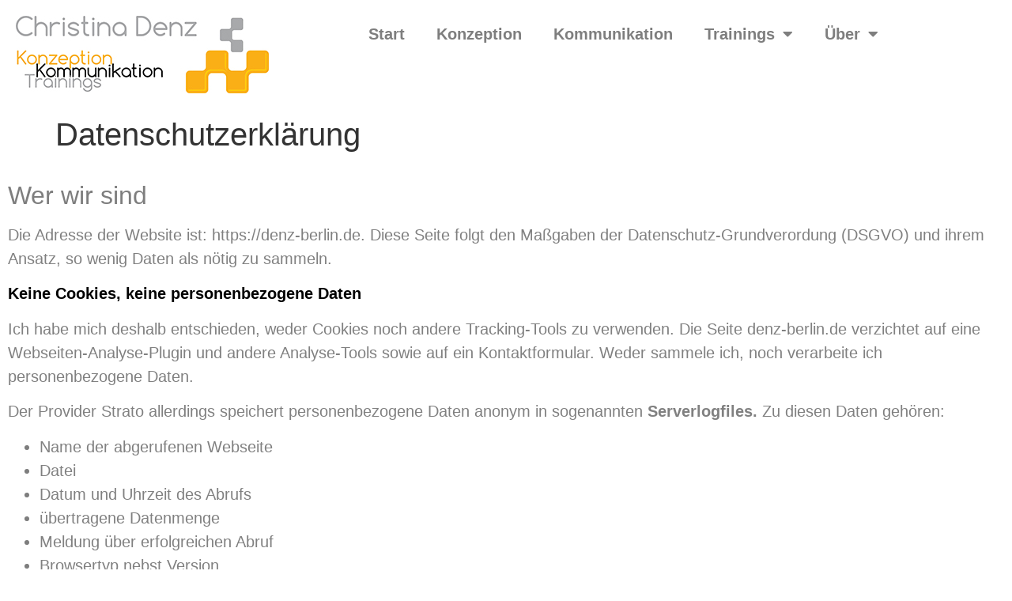

--- FILE ---
content_type: text/html; charset=UTF-8
request_url: https://denz-berlin.de/ueber-mich/datenschutzerklaerung/
body_size: 51148
content:
<!doctype html>
<html lang="de">
<head>
	<meta charset="UTF-8">
	<meta name="viewport" content="width=device-width, initial-scale=1">
	<link rel="profile" href="https://gmpg.org/xfn/11">
	<meta name='robots' content='index, follow, max-image-preview:large, max-snippet:-1, max-video-preview:-1' />
	<style>img:is([sizes="auto" i], [sizes^="auto," i]) { contain-intrinsic-size: 3000px 1500px }</style>
	
	<!-- This site is optimized with the Yoast SEO plugin v26.7 - https://yoast.com/wordpress/plugins/seo/ -->
	<title>Datenschutzerklärung | Christina Denz</title>
	<link rel="canonical" href="https://denz-berlin.de/ueber-mich/datenschutzerklaerung/" />
	<meta property="og:locale" content="de_DE" />
	<meta property="og:type" content="article" />
	<meta property="og:title" content="Datenschutzerklärung | Christina Denz" />
	<meta property="og:description" content="Wer wir sind Die Adresse der Website ist: https://denz-berlin.de. Diese Seite folgt den Maßgaben der Datenschutz-Grundverordung (DSGVO) und ihrem Ansatz, so wenig Daten als nötig zu sammeln. Keine Cookies, keine personenbezogene Daten Ich habe mich deshalb entschieden, weder Cookies noch andere Tracking-Tools zu verwenden. Die Seite denz-berlin.de verzichtet auf eine Webseiten-Analyse-Plugin und andere Analyse-Tools sowie [&hellip;]" />
	<meta property="og:url" content="https://denz-berlin.de/ueber-mich/datenschutzerklaerung/" />
	<meta property="og:site_name" content="Christina Denz" />
	<meta property="article:publisher" content="https://www.facebook.com/Christina-Denz-956610064352747/" />
	<meta property="article:modified_time" content="2023-03-14T21:21:51+00:00" />
	<meta name="twitter:card" content="summary_large_image" />
	<meta name="twitter:site" content="@ChristinaDenz" />
	<meta name="twitter:label1" content="Geschätzte Lesezeit" />
	<meta name="twitter:data1" content="1 Minute" />
	<script type="application/ld+json" class="yoast-schema-graph">{"@context":"https://schema.org","@graph":[{"@type":"WebPage","@id":"https://denz-berlin.de/ueber-mich/datenschutzerklaerung/","url":"https://denz-berlin.de/ueber-mich/datenschutzerklaerung/","name":"Datenschutzerklärung | Christina Denz","isPartOf":{"@id":"https://denz-berlin.de/#website"},"datePublished":"2018-05-18T20:15:26+00:00","dateModified":"2023-03-14T21:21:51+00:00","breadcrumb":{"@id":"https://denz-berlin.de/ueber-mich/datenschutzerklaerung/#breadcrumb"},"inLanguage":"de","potentialAction":[{"@type":"ReadAction","target":["https://denz-berlin.de/ueber-mich/datenschutzerklaerung/"]}]},{"@type":"BreadcrumbList","@id":"https://denz-berlin.de/ueber-mich/datenschutzerklaerung/#breadcrumb","itemListElement":[{"@type":"ListItem","position":1,"name":"Home","item":"https://denz-berlin.de/"},{"@type":"ListItem","position":2,"name":"Über mich","item":"https://denz-berlin.de/ueber-mich/"},{"@type":"ListItem","position":3,"name":"Datenschutzerklärung"}]},{"@type":"WebSite","@id":"https://denz-berlin.de/#website","url":"https://denz-berlin.de/","name":"Christina Denz","description":"","publisher":{"@id":"https://denz-berlin.de/#organization"},"potentialAction":[{"@type":"SearchAction","target":{"@type":"EntryPoint","urlTemplate":"https://denz-berlin.de/?s={search_term_string}"},"query-input":{"@type":"PropertyValueSpecification","valueRequired":true,"valueName":"search_term_string"}}],"inLanguage":"de"},{"@type":"Organization","@id":"https://denz-berlin.de/#organization","name":"Christina Denz","url":"https://denz-berlin.de/","logo":{"@type":"ImageObject","inLanguage":"de","@id":"https://denz-berlin.de/#/schema/logo/image/","url":"https://denz-berlin.de/wp-content/uploads/2016/10/original-1936-980986_klein.jpg","contentUrl":"https://denz-berlin.de/wp-content/uploads/2016/10/original-1936-980986_klein.jpg","width":320,"height":98,"caption":"Christina Denz"},"image":{"@id":"https://denz-berlin.de/#/schema/logo/image/"},"sameAs":["https://www.facebook.com/Christina-Denz-956610064352747/","https://x.com/ChristinaDenz","https://de.linkedin.com/in/christinadenz"]}]}</script>
	<!-- / Yoast SEO plugin. -->


<link rel="alternate" type="application/rss+xml" title="Christina Denz &raquo; Feed" href="https://denz-berlin.de/feed/" />
<link rel="alternate" type="application/rss+xml" title="Christina Denz &raquo; Kommentar-Feed" href="https://denz-berlin.de/comments/feed/" />
<script>
window._wpemojiSettings = {"baseUrl":"https:\/\/s.w.org\/images\/core\/emoji\/15.0.3\/72x72\/","ext":".png","svgUrl":"https:\/\/s.w.org\/images\/core\/emoji\/15.0.3\/svg\/","svgExt":".svg","source":{"concatemoji":"https:\/\/denz-berlin.de\/wp-includes\/js\/wp-emoji-release.min.js?ver=6.7.4"}};
/*! This file is auto-generated */
!function(i,n){var o,s,e;function c(e){try{var t={supportTests:e,timestamp:(new Date).valueOf()};sessionStorage.setItem(o,JSON.stringify(t))}catch(e){}}function p(e,t,n){e.clearRect(0,0,e.canvas.width,e.canvas.height),e.fillText(t,0,0);var t=new Uint32Array(e.getImageData(0,0,e.canvas.width,e.canvas.height).data),r=(e.clearRect(0,0,e.canvas.width,e.canvas.height),e.fillText(n,0,0),new Uint32Array(e.getImageData(0,0,e.canvas.width,e.canvas.height).data));return t.every(function(e,t){return e===r[t]})}function u(e,t,n){switch(t){case"flag":return n(e,"\ud83c\udff3\ufe0f\u200d\u26a7\ufe0f","\ud83c\udff3\ufe0f\u200b\u26a7\ufe0f")?!1:!n(e,"\ud83c\uddfa\ud83c\uddf3","\ud83c\uddfa\u200b\ud83c\uddf3")&&!n(e,"\ud83c\udff4\udb40\udc67\udb40\udc62\udb40\udc65\udb40\udc6e\udb40\udc67\udb40\udc7f","\ud83c\udff4\u200b\udb40\udc67\u200b\udb40\udc62\u200b\udb40\udc65\u200b\udb40\udc6e\u200b\udb40\udc67\u200b\udb40\udc7f");case"emoji":return!n(e,"\ud83d\udc26\u200d\u2b1b","\ud83d\udc26\u200b\u2b1b")}return!1}function f(e,t,n){var r="undefined"!=typeof WorkerGlobalScope&&self instanceof WorkerGlobalScope?new OffscreenCanvas(300,150):i.createElement("canvas"),a=r.getContext("2d",{willReadFrequently:!0}),o=(a.textBaseline="top",a.font="600 32px Arial",{});return e.forEach(function(e){o[e]=t(a,e,n)}),o}function t(e){var t=i.createElement("script");t.src=e,t.defer=!0,i.head.appendChild(t)}"undefined"!=typeof Promise&&(o="wpEmojiSettingsSupports",s=["flag","emoji"],n.supports={everything:!0,everythingExceptFlag:!0},e=new Promise(function(e){i.addEventListener("DOMContentLoaded",e,{once:!0})}),new Promise(function(t){var n=function(){try{var e=JSON.parse(sessionStorage.getItem(o));if("object"==typeof e&&"number"==typeof e.timestamp&&(new Date).valueOf()<e.timestamp+604800&&"object"==typeof e.supportTests)return e.supportTests}catch(e){}return null}();if(!n){if("undefined"!=typeof Worker&&"undefined"!=typeof OffscreenCanvas&&"undefined"!=typeof URL&&URL.createObjectURL&&"undefined"!=typeof Blob)try{var e="postMessage("+f.toString()+"("+[JSON.stringify(s),u.toString(),p.toString()].join(",")+"));",r=new Blob([e],{type:"text/javascript"}),a=new Worker(URL.createObjectURL(r),{name:"wpTestEmojiSupports"});return void(a.onmessage=function(e){c(n=e.data),a.terminate(),t(n)})}catch(e){}c(n=f(s,u,p))}t(n)}).then(function(e){for(var t in e)n.supports[t]=e[t],n.supports.everything=n.supports.everything&&n.supports[t],"flag"!==t&&(n.supports.everythingExceptFlag=n.supports.everythingExceptFlag&&n.supports[t]);n.supports.everythingExceptFlag=n.supports.everythingExceptFlag&&!n.supports.flag,n.DOMReady=!1,n.readyCallback=function(){n.DOMReady=!0}}).then(function(){return e}).then(function(){var e;n.supports.everything||(n.readyCallback(),(e=n.source||{}).concatemoji?t(e.concatemoji):e.wpemoji&&e.twemoji&&(t(e.twemoji),t(e.wpemoji)))}))}((window,document),window._wpemojiSettings);
</script>
<style id='wp-emoji-styles-inline-css'>

	img.wp-smiley, img.emoji {
		display: inline !important;
		border: none !important;
		box-shadow: none !important;
		height: 1em !important;
		width: 1em !important;
		margin: 0 0.07em !important;
		vertical-align: -0.1em !important;
		background: none !important;
		padding: 0 !important;
	}
</style>
<style id='global-styles-inline-css'>
:root{--wp--preset--aspect-ratio--square: 1;--wp--preset--aspect-ratio--4-3: 4/3;--wp--preset--aspect-ratio--3-4: 3/4;--wp--preset--aspect-ratio--3-2: 3/2;--wp--preset--aspect-ratio--2-3: 2/3;--wp--preset--aspect-ratio--16-9: 16/9;--wp--preset--aspect-ratio--9-16: 9/16;--wp--preset--color--black: #000000;--wp--preset--color--cyan-bluish-gray: #abb8c3;--wp--preset--color--white: #ffffff;--wp--preset--color--pale-pink: #f78da7;--wp--preset--color--vivid-red: #cf2e2e;--wp--preset--color--luminous-vivid-orange: #ff6900;--wp--preset--color--luminous-vivid-amber: #fcb900;--wp--preset--color--light-green-cyan: #7bdcb5;--wp--preset--color--vivid-green-cyan: #00d084;--wp--preset--color--pale-cyan-blue: #8ed1fc;--wp--preset--color--vivid-cyan-blue: #0693e3;--wp--preset--color--vivid-purple: #9b51e0;--wp--preset--gradient--vivid-cyan-blue-to-vivid-purple: linear-gradient(135deg,rgba(6,147,227,1) 0%,rgb(155,81,224) 100%);--wp--preset--gradient--light-green-cyan-to-vivid-green-cyan: linear-gradient(135deg,rgb(122,220,180) 0%,rgb(0,208,130) 100%);--wp--preset--gradient--luminous-vivid-amber-to-luminous-vivid-orange: linear-gradient(135deg,rgba(252,185,0,1) 0%,rgba(255,105,0,1) 100%);--wp--preset--gradient--luminous-vivid-orange-to-vivid-red: linear-gradient(135deg,rgba(255,105,0,1) 0%,rgb(207,46,46) 100%);--wp--preset--gradient--very-light-gray-to-cyan-bluish-gray: linear-gradient(135deg,rgb(238,238,238) 0%,rgb(169,184,195) 100%);--wp--preset--gradient--cool-to-warm-spectrum: linear-gradient(135deg,rgb(74,234,220) 0%,rgb(151,120,209) 20%,rgb(207,42,186) 40%,rgb(238,44,130) 60%,rgb(251,105,98) 80%,rgb(254,248,76) 100%);--wp--preset--gradient--blush-light-purple: linear-gradient(135deg,rgb(255,206,236) 0%,rgb(152,150,240) 100%);--wp--preset--gradient--blush-bordeaux: linear-gradient(135deg,rgb(254,205,165) 0%,rgb(254,45,45) 50%,rgb(107,0,62) 100%);--wp--preset--gradient--luminous-dusk: linear-gradient(135deg,rgb(255,203,112) 0%,rgb(199,81,192) 50%,rgb(65,88,208) 100%);--wp--preset--gradient--pale-ocean: linear-gradient(135deg,rgb(255,245,203) 0%,rgb(182,227,212) 50%,rgb(51,167,181) 100%);--wp--preset--gradient--electric-grass: linear-gradient(135deg,rgb(202,248,128) 0%,rgb(113,206,126) 100%);--wp--preset--gradient--midnight: linear-gradient(135deg,rgb(2,3,129) 0%,rgb(40,116,252) 100%);--wp--preset--font-size--small: 13px;--wp--preset--font-size--medium: 20px;--wp--preset--font-size--large: 36px;--wp--preset--font-size--x-large: 42px;--wp--preset--spacing--20: 0.44rem;--wp--preset--spacing--30: 0.67rem;--wp--preset--spacing--40: 1rem;--wp--preset--spacing--50: 1.5rem;--wp--preset--spacing--60: 2.25rem;--wp--preset--spacing--70: 3.38rem;--wp--preset--spacing--80: 5.06rem;--wp--preset--shadow--natural: 6px 6px 9px rgba(0, 0, 0, 0.2);--wp--preset--shadow--deep: 12px 12px 50px rgba(0, 0, 0, 0.4);--wp--preset--shadow--sharp: 6px 6px 0px rgba(0, 0, 0, 0.2);--wp--preset--shadow--outlined: 6px 6px 0px -3px rgba(255, 255, 255, 1), 6px 6px rgba(0, 0, 0, 1);--wp--preset--shadow--crisp: 6px 6px 0px rgba(0, 0, 0, 1);}:root { --wp--style--global--content-size: 800px;--wp--style--global--wide-size: 1200px; }:where(body) { margin: 0; }.wp-site-blocks > .alignleft { float: left; margin-right: 2em; }.wp-site-blocks > .alignright { float: right; margin-left: 2em; }.wp-site-blocks > .aligncenter { justify-content: center; margin-left: auto; margin-right: auto; }:where(.wp-site-blocks) > * { margin-block-start: 24px; margin-block-end: 0; }:where(.wp-site-blocks) > :first-child { margin-block-start: 0; }:where(.wp-site-blocks) > :last-child { margin-block-end: 0; }:root { --wp--style--block-gap: 24px; }:root :where(.is-layout-flow) > :first-child{margin-block-start: 0;}:root :where(.is-layout-flow) > :last-child{margin-block-end: 0;}:root :where(.is-layout-flow) > *{margin-block-start: 24px;margin-block-end: 0;}:root :where(.is-layout-constrained) > :first-child{margin-block-start: 0;}:root :where(.is-layout-constrained) > :last-child{margin-block-end: 0;}:root :where(.is-layout-constrained) > *{margin-block-start: 24px;margin-block-end: 0;}:root :where(.is-layout-flex){gap: 24px;}:root :where(.is-layout-grid){gap: 24px;}.is-layout-flow > .alignleft{float: left;margin-inline-start: 0;margin-inline-end: 2em;}.is-layout-flow > .alignright{float: right;margin-inline-start: 2em;margin-inline-end: 0;}.is-layout-flow > .aligncenter{margin-left: auto !important;margin-right: auto !important;}.is-layout-constrained > .alignleft{float: left;margin-inline-start: 0;margin-inline-end: 2em;}.is-layout-constrained > .alignright{float: right;margin-inline-start: 2em;margin-inline-end: 0;}.is-layout-constrained > .aligncenter{margin-left: auto !important;margin-right: auto !important;}.is-layout-constrained > :where(:not(.alignleft):not(.alignright):not(.alignfull)){max-width: var(--wp--style--global--content-size);margin-left: auto !important;margin-right: auto !important;}.is-layout-constrained > .alignwide{max-width: var(--wp--style--global--wide-size);}body .is-layout-flex{display: flex;}.is-layout-flex{flex-wrap: wrap;align-items: center;}.is-layout-flex > :is(*, div){margin: 0;}body .is-layout-grid{display: grid;}.is-layout-grid > :is(*, div){margin: 0;}body{padding-top: 0px;padding-right: 0px;padding-bottom: 0px;padding-left: 0px;}a:where(:not(.wp-element-button)){text-decoration: underline;}:root :where(.wp-element-button, .wp-block-button__link){background-color: #32373c;border-width: 0;color: #fff;font-family: inherit;font-size: inherit;line-height: inherit;padding: calc(0.667em + 2px) calc(1.333em + 2px);text-decoration: none;}.has-black-color{color: var(--wp--preset--color--black) !important;}.has-cyan-bluish-gray-color{color: var(--wp--preset--color--cyan-bluish-gray) !important;}.has-white-color{color: var(--wp--preset--color--white) !important;}.has-pale-pink-color{color: var(--wp--preset--color--pale-pink) !important;}.has-vivid-red-color{color: var(--wp--preset--color--vivid-red) !important;}.has-luminous-vivid-orange-color{color: var(--wp--preset--color--luminous-vivid-orange) !important;}.has-luminous-vivid-amber-color{color: var(--wp--preset--color--luminous-vivid-amber) !important;}.has-light-green-cyan-color{color: var(--wp--preset--color--light-green-cyan) !important;}.has-vivid-green-cyan-color{color: var(--wp--preset--color--vivid-green-cyan) !important;}.has-pale-cyan-blue-color{color: var(--wp--preset--color--pale-cyan-blue) !important;}.has-vivid-cyan-blue-color{color: var(--wp--preset--color--vivid-cyan-blue) !important;}.has-vivid-purple-color{color: var(--wp--preset--color--vivid-purple) !important;}.has-black-background-color{background-color: var(--wp--preset--color--black) !important;}.has-cyan-bluish-gray-background-color{background-color: var(--wp--preset--color--cyan-bluish-gray) !important;}.has-white-background-color{background-color: var(--wp--preset--color--white) !important;}.has-pale-pink-background-color{background-color: var(--wp--preset--color--pale-pink) !important;}.has-vivid-red-background-color{background-color: var(--wp--preset--color--vivid-red) !important;}.has-luminous-vivid-orange-background-color{background-color: var(--wp--preset--color--luminous-vivid-orange) !important;}.has-luminous-vivid-amber-background-color{background-color: var(--wp--preset--color--luminous-vivid-amber) !important;}.has-light-green-cyan-background-color{background-color: var(--wp--preset--color--light-green-cyan) !important;}.has-vivid-green-cyan-background-color{background-color: var(--wp--preset--color--vivid-green-cyan) !important;}.has-pale-cyan-blue-background-color{background-color: var(--wp--preset--color--pale-cyan-blue) !important;}.has-vivid-cyan-blue-background-color{background-color: var(--wp--preset--color--vivid-cyan-blue) !important;}.has-vivid-purple-background-color{background-color: var(--wp--preset--color--vivid-purple) !important;}.has-black-border-color{border-color: var(--wp--preset--color--black) !important;}.has-cyan-bluish-gray-border-color{border-color: var(--wp--preset--color--cyan-bluish-gray) !important;}.has-white-border-color{border-color: var(--wp--preset--color--white) !important;}.has-pale-pink-border-color{border-color: var(--wp--preset--color--pale-pink) !important;}.has-vivid-red-border-color{border-color: var(--wp--preset--color--vivid-red) !important;}.has-luminous-vivid-orange-border-color{border-color: var(--wp--preset--color--luminous-vivid-orange) !important;}.has-luminous-vivid-amber-border-color{border-color: var(--wp--preset--color--luminous-vivid-amber) !important;}.has-light-green-cyan-border-color{border-color: var(--wp--preset--color--light-green-cyan) !important;}.has-vivid-green-cyan-border-color{border-color: var(--wp--preset--color--vivid-green-cyan) !important;}.has-pale-cyan-blue-border-color{border-color: var(--wp--preset--color--pale-cyan-blue) !important;}.has-vivid-cyan-blue-border-color{border-color: var(--wp--preset--color--vivid-cyan-blue) !important;}.has-vivid-purple-border-color{border-color: var(--wp--preset--color--vivid-purple) !important;}.has-vivid-cyan-blue-to-vivid-purple-gradient-background{background: var(--wp--preset--gradient--vivid-cyan-blue-to-vivid-purple) !important;}.has-light-green-cyan-to-vivid-green-cyan-gradient-background{background: var(--wp--preset--gradient--light-green-cyan-to-vivid-green-cyan) !important;}.has-luminous-vivid-amber-to-luminous-vivid-orange-gradient-background{background: var(--wp--preset--gradient--luminous-vivid-amber-to-luminous-vivid-orange) !important;}.has-luminous-vivid-orange-to-vivid-red-gradient-background{background: var(--wp--preset--gradient--luminous-vivid-orange-to-vivid-red) !important;}.has-very-light-gray-to-cyan-bluish-gray-gradient-background{background: var(--wp--preset--gradient--very-light-gray-to-cyan-bluish-gray) !important;}.has-cool-to-warm-spectrum-gradient-background{background: var(--wp--preset--gradient--cool-to-warm-spectrum) !important;}.has-blush-light-purple-gradient-background{background: var(--wp--preset--gradient--blush-light-purple) !important;}.has-blush-bordeaux-gradient-background{background: var(--wp--preset--gradient--blush-bordeaux) !important;}.has-luminous-dusk-gradient-background{background: var(--wp--preset--gradient--luminous-dusk) !important;}.has-pale-ocean-gradient-background{background: var(--wp--preset--gradient--pale-ocean) !important;}.has-electric-grass-gradient-background{background: var(--wp--preset--gradient--electric-grass) !important;}.has-midnight-gradient-background{background: var(--wp--preset--gradient--midnight) !important;}.has-small-font-size{font-size: var(--wp--preset--font-size--small) !important;}.has-medium-font-size{font-size: var(--wp--preset--font-size--medium) !important;}.has-large-font-size{font-size: var(--wp--preset--font-size--large) !important;}.has-x-large-font-size{font-size: var(--wp--preset--font-size--x-large) !important;}
:root :where(.wp-block-pullquote){font-size: 1.5em;line-height: 1.6;}
</style>
<link rel='stylesheet' id='hello-elementor-css' href='https://denz-berlin.de/wp-content/themes/hello-elementor/style.min.css?ver=3.3.0' media='all' />
<link rel='stylesheet' id='hello-elementor-theme-style-css' href='https://denz-berlin.de/wp-content/themes/hello-elementor/theme.min.css?ver=3.3.0' media='all' />
<link rel='stylesheet' id='hello-elementor-header-footer-css' href='https://denz-berlin.de/wp-content/themes/hello-elementor/header-footer.min.css?ver=3.3.0' media='all' />
<link rel='stylesheet' id='elementor-frontend-css' href='https://denz-berlin.de/wp-content/plugins/elementor/assets/css/frontend.min.css?ver=3.34.1' media='all' />
<link rel='stylesheet' id='widget-image-css' href='https://denz-berlin.de/wp-content/plugins/elementor/assets/css/widget-image.min.css?ver=3.34.1' media='all' />
<link rel='stylesheet' id='widget-nav-menu-css' href='https://denz-berlin.de/wp-content/plugins/elementor-pro/assets/css/widget-nav-menu.min.css?ver=3.30.1' media='all' />
<link rel='stylesheet' id='elementor-icons-css' href='https://denz-berlin.de/wp-content/plugins/elementor/assets/lib/eicons/css/elementor-icons.min.css?ver=5.45.0' media='all' />
<link rel='stylesheet' id='elementor-post-4251-css' href='https://denz-berlin.de/wp-content/uploads/elementor/css/post-4251.css?ver=1768967132' media='all' />
<link rel='stylesheet' id='elementor-post-3936-css' href='https://denz-berlin.de/wp-content/uploads/elementor/css/post-3936.css?ver=1768997763' media='all' />
<link rel='stylesheet' id='elementor-post-4288-css' href='https://denz-berlin.de/wp-content/uploads/elementor/css/post-4288.css?ver=1768967132' media='all' />
<link rel='stylesheet' id='elementor-post-4635-css' href='https://denz-berlin.de/wp-content/uploads/elementor/css/post-4635.css?ver=1768967132' media='all' />
<link rel='stylesheet' id='elementor-icons-shared-0-css' href='https://denz-berlin.de/wp-content/plugins/elementor/assets/lib/font-awesome/css/fontawesome.min.css?ver=5.15.3' media='all' />
<link rel='stylesheet' id='elementor-icons-fa-solid-css' href='https://denz-berlin.de/wp-content/plugins/elementor/assets/lib/font-awesome/css/solid.min.css?ver=5.15.3' media='all' />
<script src="https://denz-berlin.de/wp-includes/js/jquery/jquery.min.js?ver=3.7.1" id="jquery-core-js"></script>
<script src="https://denz-berlin.de/wp-includes/js/jquery/jquery-migrate.min.js?ver=3.4.1" id="jquery-migrate-js"></script>
<link rel="https://api.w.org/" href="https://denz-berlin.de/wp-json/" /><link rel="alternate" title="JSON" type="application/json" href="https://denz-berlin.de/wp-json/wp/v2/pages/3936" /><link rel="EditURI" type="application/rsd+xml" title="RSD" href="https://denz-berlin.de/xmlrpc.php?rsd" />
<meta name="generator" content="WordPress 6.7.4" />
<link rel='shortlink' href='https://denz-berlin.de/?p=3936' />
<link rel="alternate" title="oEmbed (JSON)" type="application/json+oembed" href="https://denz-berlin.de/wp-json/oembed/1.0/embed?url=https%3A%2F%2Fdenz-berlin.de%2Fueber-mich%2Fdatenschutzerklaerung%2F" />
<link rel="alternate" title="oEmbed (XML)" type="text/xml+oembed" href="https://denz-berlin.de/wp-json/oembed/1.0/embed?url=https%3A%2F%2Fdenz-berlin.de%2Fueber-mich%2Fdatenschutzerklaerung%2F&#038;format=xml" />
<meta name="generator" content="Elementor 3.34.1; features: additional_custom_breakpoints; settings: css_print_method-external, google_font-enabled, font_display-swap">
			<style>
				.e-con.e-parent:nth-of-type(n+4):not(.e-lazyloaded):not(.e-no-lazyload),
				.e-con.e-parent:nth-of-type(n+4):not(.e-lazyloaded):not(.e-no-lazyload) * {
					background-image: none !important;
				}
				@media screen and (max-height: 1024px) {
					.e-con.e-parent:nth-of-type(n+3):not(.e-lazyloaded):not(.e-no-lazyload),
					.e-con.e-parent:nth-of-type(n+3):not(.e-lazyloaded):not(.e-no-lazyload) * {
						background-image: none !important;
					}
				}
				@media screen and (max-height: 640px) {
					.e-con.e-parent:nth-of-type(n+2):not(.e-lazyloaded):not(.e-no-lazyload),
					.e-con.e-parent:nth-of-type(n+2):not(.e-lazyloaded):not(.e-no-lazyload) * {
						background-image: none !important;
					}
				}
			</style>
			<link rel="icon" href="https://denz-berlin.de/wp-content/uploads/2016/01/Logo_Favicon-100x100.jpg" sizes="32x32" />
<link rel="icon" href="https://denz-berlin.de/wp-content/uploads/2016/01/Logo_Favicon-200x200.jpg" sizes="192x192" />
<link rel="apple-touch-icon" href="https://denz-berlin.de/wp-content/uploads/2016/01/Logo_Favicon-200x200.jpg" />
<meta name="msapplication-TileImage" content="https://denz-berlin.de/wp-content/uploads/2016/01/Logo_Favicon-300x300.jpg" />
</head>
<body class="privacy-policy page-template-default page page-id-3936 page-child parent-pageid-140 wp-custom-logo wp-embed-responsive theme-default elementor-default elementor-kit-4251 elementor-page elementor-page-3936 elementor-page-4305">


<a class="skip-link screen-reader-text" href="#content">Zum Inhalt wechseln</a>

		<div data-elementor-type="header" data-elementor-id="4288" class="elementor elementor-4288 elementor-location-header" data-elementor-post-type="elementor_library">
					<section class="elementor-section elementor-top-section elementor-element elementor-element-dad8c46 elementor-section-boxed elementor-section-height-default elementor-section-height-default" data-id="dad8c46" data-element_type="section">
						<div class="elementor-container elementor-column-gap-default">
					<div class="elementor-column elementor-col-100 elementor-top-column elementor-element elementor-element-9388b05" data-id="9388b05" data-element_type="column">
			<div class="elementor-widget-wrap elementor-element-populated">
						<section class="elementor-section elementor-inner-section elementor-element elementor-element-e9a2c0d elementor-section-boxed elementor-section-height-default elementor-section-height-default" data-id="e9a2c0d" data-element_type="section">
						<div class="elementor-container elementor-column-gap-default">
					<div class="elementor-column elementor-col-50 elementor-inner-column elementor-element elementor-element-c6ad3ec" data-id="c6ad3ec" data-element_type="column">
			<div class="elementor-widget-wrap elementor-element-populated">
						<div class="elementor-element elementor-element-38bd3fb elementor-widget elementor-widget-theme-site-logo elementor-widget-image" data-id="38bd3fb" data-element_type="widget" data-widget_type="theme-site-logo.default">
				<div class="elementor-widget-container">
											<a href="https://denz-berlin.de">
			<img width="320" height="98" src="https://denz-berlin.de/wp-content/uploads/2016/10/original-1936-980986_klein.jpg" class="attachment-full size-full wp-image-2561" alt="" srcset="https://denz-berlin.de/wp-content/uploads/2016/10/original-1936-980986_klein.jpg 320w, https://denz-berlin.de/wp-content/uploads/2016/10/original-1936-980986_klein-300x92.jpg 300w" sizes="(max-width: 320px) 100vw, 320px" />				</a>
											</div>
				</div>
					</div>
		</div>
				<div class="elementor-column elementor-col-50 elementor-inner-column elementor-element elementor-element-e273e71" data-id="e273e71" data-element_type="column">
			<div class="elementor-widget-wrap elementor-element-populated">
						<div class="elementor-element elementor-element-13e93ee elementor-nav-menu--dropdown-tablet elementor-nav-menu__text-align-aside elementor-nav-menu--toggle elementor-nav-menu--burger elementor-widget elementor-widget-nav-menu" data-id="13e93ee" data-element_type="widget" data-settings="{&quot;layout&quot;:&quot;horizontal&quot;,&quot;submenu_icon&quot;:{&quot;value&quot;:&quot;&lt;i class=\&quot;fas fa-caret-down\&quot;&gt;&lt;\/i&gt;&quot;,&quot;library&quot;:&quot;fa-solid&quot;},&quot;toggle&quot;:&quot;burger&quot;}" data-widget_type="nav-menu.default">
				<div class="elementor-widget-container">
								<nav aria-label="Menü" class="elementor-nav-menu--main elementor-nav-menu__container elementor-nav-menu--layout-horizontal e--pointer-underline e--animation-fade">
				<ul id="menu-1-13e93ee" class="elementor-nav-menu"><li class="menu-item menu-item-type-post_type menu-item-object-page menu-item-home menu-item-682"><a href="https://denz-berlin.de/" class="elementor-item">Start</a></li>
<li class="menu-item menu-item-type-post_type menu-item-object-page menu-item-157"><a href="https://denz-berlin.de/konzeption/" class="elementor-item">Konzeption</a></li>
<li class="menu-item menu-item-type-post_type menu-item-object-page menu-item-550"><a href="https://denz-berlin.de/kommunikation/" class="elementor-item">Kommunikation</a></li>
<li class="menu-item menu-item-type-post_type menu-item-object-page menu-item-has-children menu-item-163"><a href="https://denz-berlin.de/trainings/" class="elementor-item">Trainings</a>
<ul class="sub-menu elementor-nav-menu--dropdown">
	<li class="menu-item menu-item-type-post_type menu-item-object-page menu-item-4633"><a href="https://denz-berlin.de/seminarueberblick/" class="elementor-sub-item">Seminarüberblick</a></li>
</ul>
</li>
<li class="menu-item menu-item-type-post_type menu-item-object-page current-page-ancestor current-menu-ancestor current-menu-parent current-page-parent current_page_parent current_page_ancestor menu-item-has-children menu-item-164"><a href="https://denz-berlin.de/ueber-mich/" class="elementor-item">Über</a>
<ul class="sub-menu elementor-nav-menu--dropdown">
	<li class="menu-item menu-item-type-post_type menu-item-object-page menu-item-privacy-policy current-menu-item page_item page-item-3936 current_page_item menu-item-3940"><a rel="privacy-policy" href="https://denz-berlin.de/ueber-mich/datenschutzerklaerung/" aria-current="page" class="elementor-sub-item elementor-item-active">Datenschutzerklärung</a></li>
	<li class="menu-item menu-item-type-post_type menu-item-object-page menu-item-2412"><a href="https://denz-berlin.de/ueber-mich/kontakt/" class="elementor-sub-item">Kontakt | Impressum</a></li>
</ul>
</li>
</ul>			</nav>
					<div class="elementor-menu-toggle" role="button" tabindex="0" aria-label="Menü Umschalter" aria-expanded="false">
			<i aria-hidden="true" role="presentation" class="elementor-menu-toggle__icon--open eicon-menu-bar"></i><i aria-hidden="true" role="presentation" class="elementor-menu-toggle__icon--close eicon-close"></i>		</div>
					<nav class="elementor-nav-menu--dropdown elementor-nav-menu__container" aria-hidden="true">
				<ul id="menu-2-13e93ee" class="elementor-nav-menu"><li class="menu-item menu-item-type-post_type menu-item-object-page menu-item-home menu-item-682"><a href="https://denz-berlin.de/" class="elementor-item" tabindex="-1">Start</a></li>
<li class="menu-item menu-item-type-post_type menu-item-object-page menu-item-157"><a href="https://denz-berlin.de/konzeption/" class="elementor-item" tabindex="-1">Konzeption</a></li>
<li class="menu-item menu-item-type-post_type menu-item-object-page menu-item-550"><a href="https://denz-berlin.de/kommunikation/" class="elementor-item" tabindex="-1">Kommunikation</a></li>
<li class="menu-item menu-item-type-post_type menu-item-object-page menu-item-has-children menu-item-163"><a href="https://denz-berlin.de/trainings/" class="elementor-item" tabindex="-1">Trainings</a>
<ul class="sub-menu elementor-nav-menu--dropdown">
	<li class="menu-item menu-item-type-post_type menu-item-object-page menu-item-4633"><a href="https://denz-berlin.de/seminarueberblick/" class="elementor-sub-item" tabindex="-1">Seminarüberblick</a></li>
</ul>
</li>
<li class="menu-item menu-item-type-post_type menu-item-object-page current-page-ancestor current-menu-ancestor current-menu-parent current-page-parent current_page_parent current_page_ancestor menu-item-has-children menu-item-164"><a href="https://denz-berlin.de/ueber-mich/" class="elementor-item" tabindex="-1">Über</a>
<ul class="sub-menu elementor-nav-menu--dropdown">
	<li class="menu-item menu-item-type-post_type menu-item-object-page menu-item-privacy-policy current-menu-item page_item page-item-3936 current_page_item menu-item-3940"><a rel="privacy-policy" href="https://denz-berlin.de/ueber-mich/datenschutzerklaerung/" aria-current="page" class="elementor-sub-item elementor-item-active" tabindex="-1">Datenschutzerklärung</a></li>
	<li class="menu-item menu-item-type-post_type menu-item-object-page menu-item-2412"><a href="https://denz-berlin.de/ueber-mich/kontakt/" class="elementor-sub-item" tabindex="-1">Kontakt | Impressum</a></li>
</ul>
</li>
</ul>			</nav>
						</div>
				</div>
					</div>
		</div>
					</div>
		</section>
					</div>
		</div>
					</div>
		</section>
				</div>
		
<main id="content" class="site-main post-3936 page type-page status-publish hentry">

			<div class="page-header">
			<h1 class="entry-title">Datenschutzerklärung</h1>		</div>
	
	<div class="page-content">
				<div data-elementor-type="wp-page" data-elementor-id="3936" class="elementor elementor-3936" data-elementor-post-type="page">
						<section class="elementor-section elementor-top-section elementor-element elementor-element-17243bbf elementor-section-boxed elementor-section-height-default elementor-section-height-default" data-id="17243bbf" data-element_type="section">
						<div class="elementor-container elementor-column-gap-default">
					<div class="elementor-column elementor-col-100 elementor-top-column elementor-element elementor-element-fd7976d" data-id="fd7976d" data-element_type="column">
			<div class="elementor-widget-wrap elementor-element-populated">
						<div class="elementor-element elementor-element-2f123337 elementor-widget elementor-widget-text-editor" data-id="2f123337" data-element_type="widget" data-widget_type="text-editor.default">
				<div class="elementor-widget-container">
									<h2>Wer wir sind</h2><p><span style="font-family: helvetica, arial, sans-serif; color: #808080;">Die Adresse der Website ist: https://denz-berlin.de. Diese Seite folgt den Maßgaben der Datenschutz-Grundverordung (DSGVO) und ihrem Ansatz, so wenig Daten als nötig zu sammeln.</span></p><p><span style="font-family: helvetica, arial, sans-serif; color: #000000;"><strong>Keine Cookies, keine personenbezogene Daten</strong></span></p><p><span style="font-family: helvetica, arial, sans-serif; color: #808080;">Ich habe mich deshalb entschieden, weder Cookies noch andere Tracking-Tools zu verwenden. Die Seite denz-berlin.de verzichtet auf eine Webseiten-Analyse-Plugin und andere Analyse-Tools sowie auf ein Kontaktformular. Weder sammele ich, noch verarbeite ich personenbezogene Daten.</span></p><p><span style="font-family: helvetica, arial, sans-serif; color: #808080;">Der Provider Strato allerdings speichert personenbezogene Daten anonym in sogenannten <strong>Serverlogfiles.</strong> Zu diesen Daten gehören:<br /></span></p><ul><li><span style="font-family: helvetica, arial, sans-serif; color: #808080;">Name der abgerufenen Webseite</span></li><li><span style="font-family: helvetica, arial, sans-serif; color: #808080;">Datei</span></li><li><span style="font-family: helvetica, arial, sans-serif; color: #808080;">Datum und Uhrzeit des Abrufs</span></li><li><span style="font-family: helvetica, arial, sans-serif; color: #808080;">übertragene Datenmenge</span></li><li><span style="font-family: helvetica, arial, sans-serif; color: #808080;">Meldung über erfolgreichen Abruf</span></li><li><span style="font-family: helvetica, arial, sans-serif; color: #808080;">Browsertyp nebst Version</span></li><li><span style="font-family: helvetica, arial, sans-serif; color: #808080;">das Betriebssystem des Nutzers</span></li><li><span style="font-family: helvetica, arial, sans-serif; color: #808080;">die zuvor besuchte Seite als so genannte Referrer-URL</span></li><li><span style="font-family: helvetica, arial, sans-serif; color: #808080;">die IP-Adresse und</span></li><li><span style="font-family: helvetica, arial, sans-serif; color: #808080;">der anfragende Provider</span></li></ul><p> </p><p><span style="font-family: helvetica, arial, sans-serif; color: #808080;">Die Serverlogfiles werden sechs Wochen gespeichert, die Daten aber schon beim Speichern vollständig anonymisiert. Ich selbst verwende diese Daten nicht. Nur wenn der Verdacht auf eine rechtswidrige Nutzung vorliegt, dürfen die Daten ausgewertet werden.</span></p><p><span style="font-family: helvetica, arial, sans-serif;"><strong><span style="color: #000000;">Eingebettete Inhalte von anderen Websites</span></strong></span></p><p><span style="font-family: helvetica, arial, sans-serif; color: #808080;">Auf der Pinnwand können Beiträge mit eingebetteten Inhalten wie Videos, Fotos oder andere Beiträge erscheinen. Sie werden jedoch erst wirksam, wenn Sie dem jeweiligen Link folgen, nicht, wenn Sie den Beitrag auf denz-berlin.de lesen.</span></p><p><span style="font-family: helvetica, arial, sans-serif; color: #808080;">Ein Hinweis auf eingebettete Links zeigt an, dass die Website, die hier eingebettet ist, möglicherweise Cookies, Trackings-Dienste von Dritten und andere Tools verwendet, die personenbezogene Daten erheben und verarbeiten.</span></p><p><span style="font-family: helvetica, arial, sans-serif;"><strong><span style="color: #000000;">Kontakt-Informationen</span></strong></span></p><p><span style="font-family: helvetica, arial, sans-serif; color: #808080;">Möchten Sie mehr über den Datenschutz auf denz-berlin.de erfahren, schreiben Sie mir gerne unter info[at]denz-berlin.de. Weitere Kontakt-Infos erhalten Sie im <a href="https://denz-berlin.de/ueber-mich/kontakt/">Impressum</a>.<br /></span></p><p> </p>								</div>
				</div>
					</div>
		</div>
					</div>
		</section>
				</div>
		
		
			</div>

	
</main>

			<div data-elementor-type="footer" data-elementor-id="4635" class="elementor elementor-4635 elementor-location-footer" data-elementor-post-type="elementor_library">
					<section class="elementor-section elementor-top-section elementor-element elementor-element-11e78a9 elementor-section-boxed elementor-section-height-default elementor-section-height-default" data-id="11e78a9" data-element_type="section" data-settings="{&quot;background_background&quot;:&quot;classic&quot;}">
							<div class="elementor-background-overlay"></div>
							<div class="elementor-container elementor-column-gap-default">
					<div class="elementor-column elementor-col-33 elementor-top-column elementor-element elementor-element-132cf6a" data-id="132cf6a" data-element_type="column">
			<div class="elementor-widget-wrap elementor-element-populated">
						<div class="elementor-element elementor-element-e7ba32a elementor-widget elementor-widget-theme-site-logo elementor-widget-image" data-id="e7ba32a" data-element_type="widget" data-widget_type="theme-site-logo.default">
				<div class="elementor-widget-container">
											<a href="https://denz-berlin.de">
			<img width="300" height="92" src="https://denz-berlin.de/wp-content/uploads/2016/10/original-1936-980986_klein-300x92.jpg" class="attachment-medium size-medium wp-image-2561" alt="" srcset="https://denz-berlin.de/wp-content/uploads/2016/10/original-1936-980986_klein-300x92.jpg 300w, https://denz-berlin.de/wp-content/uploads/2016/10/original-1936-980986_klein.jpg 320w" sizes="(max-width: 300px) 100vw, 300px" />				</a>
											</div>
				</div>
					</div>
		</div>
				<div class="elementor-column elementor-col-66 elementor-top-column elementor-element elementor-element-0610cea" data-id="0610cea" data-element_type="column">
			<div class="elementor-widget-wrap elementor-element-populated">
						<div class="elementor-element elementor-element-970cac6 elementor-nav-menu__align-end elementor-nav-menu--dropdown-tablet elementor-nav-menu__text-align-aside elementor-nav-menu--toggle elementor-nav-menu--burger elementor-widget elementor-widget-nav-menu" data-id="970cac6" data-element_type="widget" data-settings="{&quot;layout&quot;:&quot;horizontal&quot;,&quot;submenu_icon&quot;:{&quot;value&quot;:&quot;&lt;i class=\&quot;fas fa-caret-down\&quot;&gt;&lt;\/i&gt;&quot;,&quot;library&quot;:&quot;fa-solid&quot;},&quot;toggle&quot;:&quot;burger&quot;}" data-widget_type="nav-menu.default">
				<div class="elementor-widget-container">
								<nav aria-label="Menü" class="elementor-nav-menu--main elementor-nav-menu__container elementor-nav-menu--layout-horizontal e--pointer-underline e--animation-fade">
				<ul id="menu-1-970cac6" class="elementor-nav-menu"><li class="menu-item menu-item-type-post_type menu-item-object-page menu-item-home menu-item-682"><a href="https://denz-berlin.de/" class="elementor-item">Start</a></li>
<li class="menu-item menu-item-type-post_type menu-item-object-page menu-item-157"><a href="https://denz-berlin.de/konzeption/" class="elementor-item">Konzeption</a></li>
<li class="menu-item menu-item-type-post_type menu-item-object-page menu-item-550"><a href="https://denz-berlin.de/kommunikation/" class="elementor-item">Kommunikation</a></li>
<li class="menu-item menu-item-type-post_type menu-item-object-page menu-item-has-children menu-item-163"><a href="https://denz-berlin.de/trainings/" class="elementor-item">Trainings</a>
<ul class="sub-menu elementor-nav-menu--dropdown">
	<li class="menu-item menu-item-type-post_type menu-item-object-page menu-item-4633"><a href="https://denz-berlin.de/seminarueberblick/" class="elementor-sub-item">Seminarüberblick</a></li>
</ul>
</li>
<li class="menu-item menu-item-type-post_type menu-item-object-page current-page-ancestor current-menu-ancestor current-menu-parent current-page-parent current_page_parent current_page_ancestor menu-item-has-children menu-item-164"><a href="https://denz-berlin.de/ueber-mich/" class="elementor-item">Über</a>
<ul class="sub-menu elementor-nav-menu--dropdown">
	<li class="menu-item menu-item-type-post_type menu-item-object-page menu-item-privacy-policy current-menu-item page_item page-item-3936 current_page_item menu-item-3940"><a rel="privacy-policy" href="https://denz-berlin.de/ueber-mich/datenschutzerklaerung/" aria-current="page" class="elementor-sub-item elementor-item-active">Datenschutzerklärung</a></li>
	<li class="menu-item menu-item-type-post_type menu-item-object-page menu-item-2412"><a href="https://denz-berlin.de/ueber-mich/kontakt/" class="elementor-sub-item">Kontakt | Impressum</a></li>
</ul>
</li>
</ul>			</nav>
					<div class="elementor-menu-toggle" role="button" tabindex="0" aria-label="Menü Umschalter" aria-expanded="false">
			<i aria-hidden="true" role="presentation" class="elementor-menu-toggle__icon--open eicon-menu-bar"></i><i aria-hidden="true" role="presentation" class="elementor-menu-toggle__icon--close eicon-close"></i>		</div>
					<nav class="elementor-nav-menu--dropdown elementor-nav-menu__container" aria-hidden="true">
				<ul id="menu-2-970cac6" class="elementor-nav-menu"><li class="menu-item menu-item-type-post_type menu-item-object-page menu-item-home menu-item-682"><a href="https://denz-berlin.de/" class="elementor-item" tabindex="-1">Start</a></li>
<li class="menu-item menu-item-type-post_type menu-item-object-page menu-item-157"><a href="https://denz-berlin.de/konzeption/" class="elementor-item" tabindex="-1">Konzeption</a></li>
<li class="menu-item menu-item-type-post_type menu-item-object-page menu-item-550"><a href="https://denz-berlin.de/kommunikation/" class="elementor-item" tabindex="-1">Kommunikation</a></li>
<li class="menu-item menu-item-type-post_type menu-item-object-page menu-item-has-children menu-item-163"><a href="https://denz-berlin.de/trainings/" class="elementor-item" tabindex="-1">Trainings</a>
<ul class="sub-menu elementor-nav-menu--dropdown">
	<li class="menu-item menu-item-type-post_type menu-item-object-page menu-item-4633"><a href="https://denz-berlin.de/seminarueberblick/" class="elementor-sub-item" tabindex="-1">Seminarüberblick</a></li>
</ul>
</li>
<li class="menu-item menu-item-type-post_type menu-item-object-page current-page-ancestor current-menu-ancestor current-menu-parent current-page-parent current_page_parent current_page_ancestor menu-item-has-children menu-item-164"><a href="https://denz-berlin.de/ueber-mich/" class="elementor-item" tabindex="-1">Über</a>
<ul class="sub-menu elementor-nav-menu--dropdown">
	<li class="menu-item menu-item-type-post_type menu-item-object-page menu-item-privacy-policy current-menu-item page_item page-item-3936 current_page_item menu-item-3940"><a rel="privacy-policy" href="https://denz-berlin.de/ueber-mich/datenschutzerklaerung/" aria-current="page" class="elementor-sub-item elementor-item-active" tabindex="-1">Datenschutzerklärung</a></li>
	<li class="menu-item menu-item-type-post_type menu-item-object-page menu-item-2412"><a href="https://denz-berlin.de/ueber-mich/kontakt/" class="elementor-sub-item" tabindex="-1">Kontakt | Impressum</a></li>
</ul>
</li>
</ul>			</nav>
						</div>
				</div>
					</div>
		</div>
					</div>
		</section>
				<section class="elementor-section elementor-top-section elementor-element elementor-element-298f52d elementor-section-boxed elementor-section-height-default elementor-section-height-default" data-id="298f52d" data-element_type="section">
						<div class="elementor-container elementor-column-gap-default">
					<div class="elementor-column elementor-col-100 elementor-top-column elementor-element elementor-element-8fb7d61" data-id="8fb7d61" data-element_type="column">
			<div class="elementor-widget-wrap elementor-element-populated">
						<div class="elementor-element elementor-element-7a434da elementor-widget elementor-widget-text-editor" data-id="7a434da" data-element_type="widget" data-widget_type="text-editor.default">
				<div class="elementor-widget-container">
									<p>©Christina Denz 2023</p>								</div>
				</div>
					</div>
		</div>
					</div>
		</section>
				</div>
		
			<script>
				const lazyloadRunObserver = () => {
					const lazyloadBackgrounds = document.querySelectorAll( `.e-con.e-parent:not(.e-lazyloaded)` );
					const lazyloadBackgroundObserver = new IntersectionObserver( ( entries ) => {
						entries.forEach( ( entry ) => {
							if ( entry.isIntersecting ) {
								let lazyloadBackground = entry.target;
								if( lazyloadBackground ) {
									lazyloadBackground.classList.add( 'e-lazyloaded' );
								}
								lazyloadBackgroundObserver.unobserve( entry.target );
							}
						});
					}, { rootMargin: '200px 0px 200px 0px' } );
					lazyloadBackgrounds.forEach( ( lazyloadBackground ) => {
						lazyloadBackgroundObserver.observe( lazyloadBackground );
					} );
				};
				const events = [
					'DOMContentLoaded',
					'elementor/lazyload/observe',
				];
				events.forEach( ( event ) => {
					document.addEventListener( event, lazyloadRunObserver );
				} );
			</script>
			<script src="https://denz-berlin.de/wp-content/plugins/elementor/assets/js/webpack.runtime.min.js?ver=3.34.1" id="elementor-webpack-runtime-js"></script>
<script src="https://denz-berlin.de/wp-content/plugins/elementor/assets/js/frontend-modules.min.js?ver=3.34.1" id="elementor-frontend-modules-js"></script>
<script src="https://denz-berlin.de/wp-includes/js/jquery/ui/core.min.js?ver=1.13.3" id="jquery-ui-core-js"></script>
<script id="elementor-frontend-js-before">
var elementorFrontendConfig = {"environmentMode":{"edit":false,"wpPreview":false,"isScriptDebug":false},"i18n":{"shareOnFacebook":"Auf Facebook teilen","shareOnTwitter":"Auf Twitter teilen","pinIt":"Anheften","download":"Download","downloadImage":"Bild downloaden","fullscreen":"Vollbild","zoom":"Zoom","share":"Teilen","playVideo":"Video abspielen","previous":"Zur\u00fcck","next":"Weiter","close":"Schlie\u00dfen","a11yCarouselPrevSlideMessage":"Vorheriger Slide","a11yCarouselNextSlideMessage":"N\u00e4chster Slide","a11yCarouselFirstSlideMessage":"This is the first slide","a11yCarouselLastSlideMessage":"This is the last slide","a11yCarouselPaginationBulletMessage":"Go to slide"},"is_rtl":false,"breakpoints":{"xs":0,"sm":480,"md":768,"lg":1025,"xl":1440,"xxl":1600},"responsive":{"breakpoints":{"mobile":{"label":"Mobil Hochformat","value":767,"default_value":767,"direction":"max","is_enabled":true},"mobile_extra":{"label":"Mobil Querformat","value":880,"default_value":880,"direction":"max","is_enabled":false},"tablet":{"label":"Tablet Hochformat","value":1024,"default_value":1024,"direction":"max","is_enabled":true},"tablet_extra":{"label":"Tablet Querformat","value":1200,"default_value":1200,"direction":"max","is_enabled":false},"laptop":{"label":"Laptop","value":1366,"default_value":1366,"direction":"max","is_enabled":false},"widescreen":{"label":"Breitbild","value":2400,"default_value":2400,"direction":"min","is_enabled":false}},"hasCustomBreakpoints":false},"version":"3.34.1","is_static":false,"experimentalFeatures":{"additional_custom_breakpoints":true,"container":true,"nested-elements":true,"home_screen":true,"global_classes_should_enforce_capabilities":true,"e_variables":true,"cloud-library":true,"e_opt_in_v4_page":true,"e_interactions":true,"import-export-customization":true},"urls":{"assets":"https:\/\/denz-berlin.de\/wp-content\/plugins\/elementor\/assets\/","ajaxurl":"https:\/\/denz-berlin.de\/wp-admin\/admin-ajax.php","uploadUrl":"https:\/\/denz-berlin.de\/wp-content\/uploads"},"nonces":{"floatingButtonsClickTracking":"5a327f6124"},"swiperClass":"swiper","settings":{"page":[],"editorPreferences":[]},"kit":{"active_breakpoints":["viewport_mobile","viewport_tablet"],"global_image_lightbox":"yes","lightbox_enable_counter":"yes","lightbox_enable_fullscreen":"yes","lightbox_enable_zoom":"yes","lightbox_enable_share":"yes","lightbox_title_src":"title","lightbox_description_src":"description"},"post":{"id":3936,"title":"Datenschutzerkl%C3%A4rung%20%7C%20Christina%20Denz","excerpt":"","featuredImage":false}};
</script>
<script src="https://denz-berlin.de/wp-content/plugins/elementor/assets/js/frontend.min.js?ver=3.34.1" id="elementor-frontend-js"></script>
<script src="https://denz-berlin.de/wp-content/plugins/elementor-pro/assets/lib/smartmenus/jquery.smartmenus.min.js?ver=1.2.1" id="smartmenus-js"></script>
<script src="https://denz-berlin.de/wp-content/plugins/elementor-pro/assets/js/webpack-pro.runtime.min.js?ver=3.30.1" id="elementor-pro-webpack-runtime-js"></script>
<script src="https://denz-berlin.de/wp-includes/js/dist/hooks.min.js?ver=4d63a3d491d11ffd8ac6" id="wp-hooks-js"></script>
<script src="https://denz-berlin.de/wp-includes/js/dist/i18n.min.js?ver=5e580eb46a90c2b997e6" id="wp-i18n-js"></script>
<script id="wp-i18n-js-after">
wp.i18n.setLocaleData( { 'text direction\u0004ltr': [ 'ltr' ] } );
</script>
<script id="elementor-pro-frontend-js-before">
var ElementorProFrontendConfig = {"ajaxurl":"https:\/\/denz-berlin.de\/wp-admin\/admin-ajax.php","nonce":"e8ed460c5b","urls":{"assets":"https:\/\/denz-berlin.de\/wp-content\/plugins\/elementor-pro\/assets\/","rest":"https:\/\/denz-berlin.de\/wp-json\/"},"settings":{"lazy_load_background_images":true},"popup":{"hasPopUps":false},"shareButtonsNetworks":{"facebook":{"title":"Facebook","has_counter":true},"twitter":{"title":"Twitter"},"linkedin":{"title":"LinkedIn","has_counter":true},"pinterest":{"title":"Pinterest","has_counter":true},"reddit":{"title":"Reddit","has_counter":true},"vk":{"title":"VK","has_counter":true},"odnoklassniki":{"title":"OK","has_counter":true},"tumblr":{"title":"Tumblr"},"digg":{"title":"Digg"},"skype":{"title":"Skype"},"stumbleupon":{"title":"StumbleUpon","has_counter":true},"mix":{"title":"Mix"},"telegram":{"title":"Telegram"},"pocket":{"title":"Pocket","has_counter":true},"xing":{"title":"XING","has_counter":true},"whatsapp":{"title":"WhatsApp"},"email":{"title":"Email"},"print":{"title":"Print"},"x-twitter":{"title":"X"},"threads":{"title":"Threads"}},"facebook_sdk":{"lang":"de_DE","app_id":""},"lottie":{"defaultAnimationUrl":"https:\/\/denz-berlin.de\/wp-content\/plugins\/elementor-pro\/modules\/lottie\/assets\/animations\/default.json"}};
</script>
<script src="https://denz-berlin.de/wp-content/plugins/elementor-pro/assets/js/frontend.min.js?ver=3.30.1" id="elementor-pro-frontend-js"></script>
<script src="https://denz-berlin.de/wp-content/plugins/elementor-pro/assets/js/elements-handlers.min.js?ver=3.30.1" id="pro-elements-handlers-js"></script>

</body>
</html>


--- FILE ---
content_type: text/css
request_url: https://denz-berlin.de/wp-content/uploads/elementor/css/post-4251.css?ver=1768967132
body_size: 1991
content:
.elementor-kit-4251{--e-global-color-primary:#000000;--e-global-color-secondary:#F29D00;--e-global-color-text:#7E7E7E;--e-global-color-accent:#F29D00;--e-global-color-f8f9443:#33CCCC;--e-global-color-55c348a5:#F29D00;--e-global-color-7e7c5df7:#000;--e-global-color-2c93de60:#FFF;--e-global-typography-primary-font-family:"Helvetica";--e-global-typography-primary-font-weight:600;--e-global-typography-secondary-font-family:"Helvetica";--e-global-typography-secondary-font-weight:500;--e-global-typography-text-font-family:"Helvetica";--e-global-typography-text-font-weight:400;--e-global-typography-accent-font-family:"Helvetica";--e-global-typography-accent-font-weight:500;font-size:20px;}.elementor-kit-4251 button,.elementor-kit-4251 input[type="button"],.elementor-kit-4251 input[type="submit"],.elementor-kit-4251 .elementor-button{background-color:var( --e-global-color-secondary );color:var( --e-global-color-2c93de60 );}.elementor-kit-4251 button:hover,.elementor-kit-4251 button:focus,.elementor-kit-4251 input[type="button"]:hover,.elementor-kit-4251 input[type="button"]:focus,.elementor-kit-4251 input[type="submit"]:hover,.elementor-kit-4251 input[type="submit"]:focus,.elementor-kit-4251 .elementor-button:hover,.elementor-kit-4251 .elementor-button:focus{background-color:var( --e-global-color-2c93de60 );color:var( --e-global-color-primary );}.elementor-kit-4251 e-page-transition{background-color:#FFBC7D;}.elementor-kit-4251 a{color:var( --e-global-color-f8f9443 );}.elementor-kit-4251 a:hover{color:var( --e-global-color-secondary );}.elementor-section.elementor-section-boxed > .elementor-container{max-width:1500px;}.e-con{--container-max-width:1500px;}.elementor-widget:not(:last-child){margin-block-end:28px;}.elementor-element{--widgets-spacing:28px 28px;--widgets-spacing-row:28px;--widgets-spacing-column:28px;}{}h1.entry-title{display:var(--page-title-display);}@media(max-width:1024px){.elementor-section.elementor-section-boxed > .elementor-container{max-width:1024px;}.e-con{--container-max-width:1024px;}}@media(max-width:767px){.elementor-section.elementor-section-boxed > .elementor-container{max-width:767px;}.e-con{--container-max-width:767px;}}

--- FILE ---
content_type: text/css
request_url: https://denz-berlin.de/wp-content/uploads/elementor/css/post-4635.css?ver=1768967132
body_size: 3771
content:
.elementor-4635 .elementor-element.elementor-element-11e78a9:not(.elementor-motion-effects-element-type-background), .elementor-4635 .elementor-element.elementor-element-11e78a9 > .elementor-motion-effects-container > .elementor-motion-effects-layer{background-color:var( --e-global-color-2c93de60 );}.elementor-4635 .elementor-element.elementor-element-11e78a9 > .elementor-container{max-width:1504px;}.elementor-4635 .elementor-element.elementor-element-11e78a9 > .elementor-background-overlay{opacity:0.94;transition:background 0.3s, border-radius 0.3s, opacity 0.3s;}.elementor-4635 .elementor-element.elementor-element-11e78a9{transition:background 0.3s, border 0.3s, border-radius 0.3s, box-shadow 0.3s;padding:99px 0px 0px 0px;}.elementor-widget-theme-site-logo .widget-image-caption{color:var( --e-global-color-text );font-family:var( --e-global-typography-text-font-family ), Sans-serif;font-weight:var( --e-global-typography-text-font-weight );}.elementor-4635 .elementor-element.elementor-element-e7ba32a{text-align:start;}.elementor-widget-nav-menu .elementor-nav-menu .elementor-item{font-family:var( --e-global-typography-primary-font-family ), Sans-serif;font-weight:var( --e-global-typography-primary-font-weight );}.elementor-widget-nav-menu .elementor-nav-menu--main .elementor-item{color:var( --e-global-color-text );fill:var( --e-global-color-text );}.elementor-widget-nav-menu .elementor-nav-menu--main .elementor-item:hover,
					.elementor-widget-nav-menu .elementor-nav-menu--main .elementor-item.elementor-item-active,
					.elementor-widget-nav-menu .elementor-nav-menu--main .elementor-item.highlighted,
					.elementor-widget-nav-menu .elementor-nav-menu--main .elementor-item:focus{color:var( --e-global-color-accent );fill:var( --e-global-color-accent );}.elementor-widget-nav-menu .elementor-nav-menu--main:not(.e--pointer-framed) .elementor-item:before,
					.elementor-widget-nav-menu .elementor-nav-menu--main:not(.e--pointer-framed) .elementor-item:after{background-color:var( --e-global-color-accent );}.elementor-widget-nav-menu .e--pointer-framed .elementor-item:before,
					.elementor-widget-nav-menu .e--pointer-framed .elementor-item:after{border-color:var( --e-global-color-accent );}.elementor-widget-nav-menu{--e-nav-menu-divider-color:var( --e-global-color-text );}.elementor-widget-nav-menu .elementor-nav-menu--dropdown .elementor-item, .elementor-widget-nav-menu .elementor-nav-menu--dropdown  .elementor-sub-item{font-family:var( --e-global-typography-accent-font-family ), Sans-serif;font-weight:var( --e-global-typography-accent-font-weight );}.elementor-4635 .elementor-element.elementor-element-970cac6 .elementor-menu-toggle{margin:0 auto;}.elementor-4635 .elementor-element.elementor-element-970cac6 .elementor-nav-menu--main .elementor-item{color:var( --e-global-color-text );fill:var( --e-global-color-text );}.elementor-widget-text-editor{font-family:var( --e-global-typography-text-font-family ), Sans-serif;font-weight:var( --e-global-typography-text-font-weight );color:var( --e-global-color-text );}.elementor-widget-text-editor.elementor-drop-cap-view-stacked .elementor-drop-cap{background-color:var( --e-global-color-primary );}.elementor-widget-text-editor.elementor-drop-cap-view-framed .elementor-drop-cap, .elementor-widget-text-editor.elementor-drop-cap-view-default .elementor-drop-cap{color:var( --e-global-color-primary );border-color:var( --e-global-color-primary );}.elementor-theme-builder-content-area{height:400px;}.elementor-location-header:before, .elementor-location-footer:before{content:"";display:table;clear:both;}@media(max-width:767px){.elementor-4635 .elementor-element.elementor-element-e7ba32a{text-align:center;}.elementor-4635 .elementor-element.elementor-element-7a434da{text-align:center;}}@media(min-width:768px){.elementor-4635 .elementor-element.elementor-element-132cf6a{width:31.91%;}.elementor-4635 .elementor-element.elementor-element-0610cea{width:67.755%;}}